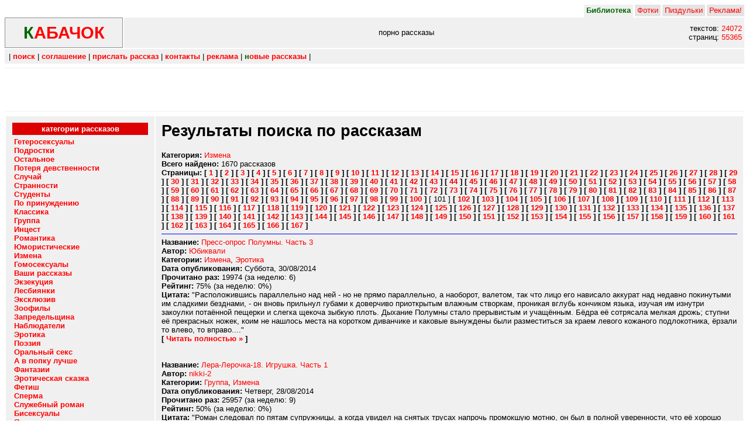

--- FILE ---
content_type: text/html; charset=WINDOWS-1251
request_url: https://kabachok.xyz/rubrik/izmena/?pg=101
body_size: 12002
content:
<html><head><title>kabachok :: порно эротические рассказы :: кабачок</title>
<link rel="stylesheet" href="/i/mm.css">
<meta name="description" content="эротические рассказы и порно пособия">
<meta name="keywords" content="эротика текст рассказ морковка эротические рассказы зоофилы порно морковка пособие руководство библиотека развлечение бисексуалы попку гетеросексуалы голубые группа зоофилы измена инцест классика лесбиянки миньет стульчик кабачок">
<link rel="shortcut icon" href="/favicon.ico" /> 
<link rel="apple-touch-icon-precomposed" href="/i/zucchini-152-177513.png">
<meta name="msapplication-TileColor" content="#ffffff" />
<meta name="msapplication-TileImage" content="/i/zucchini-144-177513.png">
<link rel="apple-touch-icon-precomposed" sizes="152x152" href="/i/zucchini-152-177513.png">
<link rel="apple-touch-icon-precomposed" sizes="144x144" href="/i/zucchini-144-177513.png">
<link rel="apple-touch-icon-precomposed" sizes="120x120" href="/i/zucchini-120-177513.png">
<link rel="apple-touch-icon-precomposed" sizes="114x114" href="/i/zucchini-114-177513.png">
<link rel="apple-touch-icon-precomposed" sizes="72x72" href="/i/zucchini-72-177513.png">
<link rel="apple-touch-icon-precomposed" href="/i/zucchini-57-177513.png">
<link rel="icon" href="/i/zucchini-32-177513.png" sizes="32x32">
</head>
<body bgcolor="#FFFFFF" text="#000000">
<div itemscope itemtype="https://schema.org/WebSite">
  <meta itemprop="url" content="https://kabachok.xyz/"/>
  <meta itemprop="name" content="Кабачок"/>
</div>
<!-- Head begin -->
<TABLE width=100% border=0 cellspacing=0 cellpadding=0>
<TR><TD>

<TABLE width=100% border=0 cellspacing=0 cellpadding=0>
<TR><TD valign=bottom>&nbsp;&nbsp;</TD><TD align=right>

<TABLE border=0 cellspacing=0 cellpadding=0>
<TR height=20>
<TD bgcolor=#f0f0f0>&nbsp;<b><font color=#006600>Библиотека</font></b>&nbsp;</TD>
<TD bgcolor=#FFFFFF width=3></TD>
<TD bgcolor=#e4e4e4>&nbsp;<a target="_blank" href="http://pornohuy.lol/">Фотки</a>&nbsp;</TD>
<TD bgcolor=#FFFFFF width=3></TD>
<TD bgcolor=#e4e4e4>&nbsp;<a href="http://pizdulka.lol/">Пиздульки</a>&nbsp;</TD>
<TD bgcolor=#FFFFFF width=3></TD>
<TD bgcolor=#e4e4e4>&nbsp;<a target="_blank" href="https://stulchik.lat/main.shtml?adve">Реклама!</a>&nbsp;</TD>
<!--TD bgcolor=#FFFFFF width=3></TD>
<TD bgcolor=#e4e4e4>&nbsp;<a href="http://sex-forum.ru/">Общение</a>&nbsp;</TD-->
</TR>
<TR height=2>
<TD bgcolor=#f0f0f0></TD>
<TD bgcolor=#FFFFFF width=3></TD>
<TD bgcolor=#FFFFFF></TD>
<TD bgcolor=#FFFFFF width=3></TD>
<TD bgcolor=#FFFFFF></TD>
<TD bgcolor=#FFFFFF width=3></TD>
<TD bgcolor=#FFFFFF></TD>
</TR>
</TABLE>

</TD></TR></TABLE>


</TD></TR><TR><TD>


<TABLE width=100% border=0 cellspacing=0 cellpadding=0><TR><TD width=204 valign=bottom>

<TABLE width=204 border=0 cellspacing=0 cellpadding=0><TR><TD width=202>
<TABLE width=200 bgcolor=#909090 border=0 cellspacing=0 cellpadding=1>
<TR><TD><TABLE width=200 bgcolor=#f0f0f0 border=0 cellspacing=0 cellpadding=0>
<TR><TD height=50 valign=middle class=shadow>
<center><A href="/">
<b><font class=tit color=#006600>К</font><font class=tit color=#FF0000>АБАЧОК</font></b></A></center>
</TD></TR></TABLE></TD></TR></TABLE>
</TD><TD height=2 bgcolor=#FFFFFF><img src="/i/dot.gif" width=2 height=1 border=0 alt=""></TD></TR></TABLE>

</TD>
<TD bgcolor=#f0f0f0 align=center valign=center width=100%>
порно рассказы
</TD>
<TD bgcolor=#f0f0f0 align=right valign=center>
текстов:&nbsp;<a href='/search/?time=7'>24072</a>&nbsp;<br>страниц:&nbsp;<a href='/search/?time=7'>55365</a>&nbsp;</TD>

</TR></TABLE>


</TD></TR>
<TR><TD height=2></TD></TR>
<TR><TD height=25 valign=middle bgcolor=#f0f0f0>

<table border=0 width=100%><tr><td>
&nbsp;| <b><a href="/search/">поиск</a></b> |
<b><a href="/terms.html">соглашение</a></b> |
<b><a href="/send.html">прислать рассказ</a></b> |
<b><a href="/contact.html">контакты</a></b> |
<b><a target="_blank" href="https://stulchik.lat/main.shtml?adve">реклама</a></b> |
<b><a href="/search/?time=7"><font color="#006600">н</font>овые рассказы</a></b> |
</td></tr></table>

</TD></TR>


<TR><TD><hr size=1 noshade color=#F0F0F0></TD></TR>
<TR><TD><div id='mte1'><br><br><br><br></div></TD></TR>
<TR><TD><hr size=1 noshade color=#F0F0F0></TD></TR></TABLE>

<table width=100% border=0 cellspacing=2 cellpadding=10>
<tr valign=top><td bgcolor=#f0f0f0 width=20%>

<table align=center border=0 width=100% cellpadding=3 cellspacing=1>
<tr bgcolor=#DD0000><td align=center><b><font color=#ffffff>категории рассказов</font></b></td></tr>
<tr><td>
<a href="/rubrik/heteros/"><b>Гетеросексуалы</b></a><br><a href="/rubrik/teensssss/"><b>Подростки</b></a><br><a href="/rubrik/other/"><b>Остальное</b></a><br><a href="/rubrik/virginssss/"><b>Потеря девственности</b></a><br><a href="/rubrik/sluchay/"><b>Случай</b></a><br><a href="/rubrik/strange/"><b>Странности</b></a><br><a href="/rubrik/students/"><b>Студенты</b></a><br><a href="/rubrik/rapes/"><b>По принуждению</b></a><br><a href="/rubrik/classic/"><b>Классика</b></a><br><a href="/rubrik/group/"><b>Группа</b></a><br><a href="/rubrik/incestss/"><b>Инцест</b></a><br><a href="/rubrik/romance/"><b>Романтика</b></a><br><a href="/rubrik/humor/"><b>Юмористические</b></a><br><a href="/rubrik/izmena/"><b>Измена</b></a><br><a href="/rubrik/gayss/"><b>Гомосексуалы</b></a><br><a href="/rubrik/yourss/"><b>Ваши рассказы</b></a><br><a href="/rubrik/execution/"><b>Экзекуция</b></a><br><a href="/rubrik/lesbi/"><b>Лесбиянки</b></a><br><a href="/rubrik/exclusive/"><b>Эксклюзив</b></a><br><a href="/rubrik/zoo/"><b>Зоофилы</b></a><br><a href="/rubrik/zapredel/"><b>Запредельщина</b></a><br><a href="/rubrik/look/"><b>Наблюдатели</b></a><br><a href="/rubrik/erotic/"><b>Эротика</b></a><br><a href="/rubrik/poem/"><b>Поэзия</b></a><br><a href="/rubrik/minets/"><b>Оральный секс</b></a><br><a href="/rubrik/anal/"><b>А в попку лучше</b></a><br><a href="/rubrik/fantasy/"><b>Фантазии</b></a><br><a href="/rubrik/tail/"><b>Эротическая сказка</b></a><br><a href="/rubrik/fetish/"><b>Фетиш</b></a><br><a href="/rubrik/blowjob/"><b>Сперма</b></a><br><a href="/rubrik/work/"><b>Служебный роман</b></a><br><a href="/rubrik/bisex/"><b>Бисексуалы</b></a><br><a href="/rubrik/pipi/"><b>Я хочу пи-пи</b></a><br><a href="/rubrik/pushistiki/"><b>Пушистики</b></a><br><a href="/rubrik/swing/"><b>Свингеры</b></a><br><a href="/rubrik/transexual/"><b>Жено-мужчины</b></a><br><a href="/rubrik/klizma/"><b>Клизма</b></a><br><a href="/rubrik/shlushka/"><b>Жена-шлюшка</b></a><br></td></tr></table>


<hr size=1 noshade color=#c0c0c0>

<table width=234 align='center' border=0 cellspacing=0 cellpadding=0><tr><td bgColor='#343399' colspan=5><img src='/images/0.gif' border=0 height=1 width=234></td></tr>
<tr><td colspan=5><img src='/images/0.gif' border=0 height=1 width=234></td></tr><tr><td bgcolor='#0066cb' colspan=5 class='menuwhite' height=18 align='center'>Рассказ часа</td></tr>
<tr><td bgColor='#343399' width=1><img src='/images/0.gif' border=0 height=1 width=1></td><td width=4><img src='/images/0.gif' border=0 height=1 width=4></td><td width=224 class='ushko'>В субботу он встретился со своими друзьми в нормальной мужской одежде. Они обменялись новостями со своих школ. Ему пришлось признаться что он ходит в школу в старой юбке своей сестры, а не в шортах, о бритье ног он благоразумно промолчал. Теперь в академии Ashford, мальчики оказались в меньшинстве, кроме пятого курса которые освобождены от новых правил. С другой стороны, Центральная школа очень переполнена, преподаватели не в состоянии следить за дисциплиной, во многих классах не хватает даже стульев а столовая и туалеты превращаются в помойку. С одной стороны Питер успокоился немного, но и посещение Ashford тожене идеал.</td><td width=4><img src='/images/0.gif' border=0 height=1 width=4></td><td bgColor='#343399' width=1><img src='/images/0.gif' border=0 height=1 width=1></td></tr>
<tr><td bgcolor='#0066cb' colspan=5 height=18 align='right'><a class='menuwhite' href='/ras/21246.html'>[ Читать &raquo; ]</a>&nbsp;&nbsp;</td></tr></table>
<br><table width=234 align='center' border=0 cellspacing=0 cellpadding=0><tr><td bgColor='#343399' colspan=5><img src='/images/0.gif' border=0 height=1 width=234></td></tr>
<tr><td colspan=5><img src='/images/0.gif' border=0 height=1 width=234></td></tr><tr><td bgcolor='#0066cb' colspan=5 class='menuwhite' height=18 align='center'>Выбор редакции</td></tr>
<tr><td bgColor='#343399' width=1><img src='/images/0.gif' border=0 height=1 width=1></td><td width=4><img src='/images/0.gif' border=0 height=1 width=4></td><td width=224 class='ushko'>Он стал медленно через сорочку гладить меня по попке, затем снял ее с меня и попросил встать на колени. Затем он снял свои трусы - и прямо передо мной оказался его восхитительный член. Он был небольшой, тонкий с розовой головкой и подрагивал. Я прильнул к нему губами, стал старательно как тот парень в фильме посасывать и облизывать его. Володя тихо стонал. Затем он как-то дернулся и мне в рот ударила струйка теплой терпкой жидкости, я высосал все до конца. После этого Владик (я стал называть его так) поднял меня и сказал, что ему очень понравилось,и что из меня получится обалденная любовница, но для этого он должен поиметь меня в попку как парня в фильме.</td><td width=4><img src='/images/0.gif' border=0 height=1 width=4></td><td bgColor='#343399' width=1><img src='/images/0.gif' border=0 height=1 width=1></td></tr>
<tr><td bgcolor='#0066cb' colspan=5 height=18 align='right'><a class='menuwhite' href='/ras/2148.html'>[ Читать &raquo; ]</a>&nbsp;&nbsp;</td></tr></table>
<br><table width=234 align='center' border=0 cellspacing=0 cellpadding=0><tr><td bgColor='#343399' colspan=5><img src='/images/0.gif' border=0 height=1 width=234></td></tr>
<tr><td colspan=5><img src='/images/0.gif' border=0 height=1 width=234></td></tr><tr><td bgcolor='#0066cb' colspan=5 class='menuwhite' height=18 align='center'>Случайный рассказ</td></tr>
<tr><td bgColor='#343399' width=1><img src='/images/0.gif' border=0 height=1 width=1></td><td width=4><img src='/images/0.gif' border=0 height=1 width=4></td><td width=224 class='ushko'>Я мигом вспомнил все выкрутасы, пока целовал и лизал его пупок, но вот уже он пред самым носом, я немного упёрся и рассматриваю его вблизи, немного дую на него, а сам решаю пробовать или нет. Ведь обычно, мы всё делали по простому, брали в рот, смыкали губы, и просто двигали головой, без участия языка и всяких приёмчиков. А когда подходило, то предупреждали и то, что вытекало, в рот не брали. Но Санька мне преподал урок, после которого, я понял, что не всё ещё использовано для достижения высшего ощущения, и я решился. Я старался делать всё так, как это сам ощущал вчера, конечно волновался и не знал что на это скажет Олег. Он лежал и только постанывал. Потом, как обычно, он стал дёргаться, напрягаться, расслабляться, видно уже подходит к нему эта точка. Он мне прошептал:</td><td width=4><img src='/images/0.gif' border=0 height=1 width=4></td><td bgColor='#343399' width=1><img src='/images/0.gif' border=0 height=1 width=1></td></tr>
<tr><td bgcolor='#0066cb' colspan=5 height=18 align='right'><a class='menuwhite' href='/ras/17209.html'>[ Читать &raquo; ]</a>&nbsp;&nbsp;</td></tr></table>
<br><table width=234 align='center' border=0 cellspacing=0 cellpadding=0><tr><td bgColor='#343399' colspan=5><img src='/images/0.gif' border=0 height=1 width=234></td></tr>
<tr><td colspan=5><img src='/images/0.gif' border=0 height=1 width=234></td></tr><tr><td bgcolor='#0066cb' colspan=5 class='menuwhite' height=18 align='center'>Случайный рассказ</td></tr>
<tr><td bgColor='#343399' width=1><img src='/images/0.gif' border=0 height=1 width=1></td><td width=4><img src='/images/0.gif' border=0 height=1 width=4></td><td width=224 class='ushko'>Солдат смочил слюной свой член и направил в девственный анус моей любимой. Первый толчок - жена орет - головка его хуя исчезает в колечке ее попки, второй - душераздирающий крик, визги - и вот уже ствол вошел наполовину, третий - жена продолжает орать - хер солдата заходит ей в жопу полностью. Он дал ей несколько секунд перевести дух и начал медленно двигаться. Аида визжала и царапала ногтями поверхность стола, но это лишь раззадоривало ебущего ее мужика. Подошел второй солдат и приглушил ее стоны своим "огурцом", запихнув его жене глубоко в рот. Так они стали трахать ее с двух концов.</td><td width=4><img src='/images/0.gif' border=0 height=1 width=4></td><td bgColor='#343399' width=1><img src='/images/0.gif' border=0 height=1 width=1></td></tr>
<tr><td bgcolor='#0066cb' colspan=5 height=18 align='right'><a class='menuwhite' href='/ras/7993.html'>[ Читать &raquo; ]</a>&nbsp;&nbsp;</td></tr></table>
<br>
</td><td bgcolor=#f0f0f0 width=80%>

<h1>Результаты поиска по рассказам</h1><b>Категория: </b><a class='header' href='/rubrik/izmena/'>Измена</a><br><b>Всего найдено: </b> 1670 рассказов<br><b>Страницы: </b> <b>[ <a class='bheader' href='/rubrik/izmena/?pg=1'>1</a> ] </b><b>[ <a class='bheader' href='/rubrik/izmena/?pg=2'>2</a> ] </b><b>[ <a class='bheader' href='/rubrik/izmena/?pg=3'>3</a> ] </b><b>[ <a class='bheader' href='/rubrik/izmena/?pg=4'>4</a> ] </b><b>[ <a class='bheader' href='/rubrik/izmena/?pg=5'>5</a> ] </b><b>[ <a class='bheader' href='/rubrik/izmena/?pg=6'>6</a> ] </b><b>[ <a class='bheader' href='/rubrik/izmena/?pg=7'>7</a> ] </b><b>[ <a class='bheader' href='/rubrik/izmena/?pg=8'>8</a> ] </b><b>[ <a class='bheader' href='/rubrik/izmena/?pg=9'>9</a> ] </b><b>[ <a class='bheader' href='/rubrik/izmena/?pg=10'>10</a> ] </b><b>[ <a class='bheader' href='/rubrik/izmena/?pg=11'>11</a> ] </b><b>[ <a class='bheader' href='/rubrik/izmena/?pg=12'>12</a> ] </b><b>[ <a class='bheader' href='/rubrik/izmena/?pg=13'>13</a> ] </b><b>[ <a class='bheader' href='/rubrik/izmena/?pg=14'>14</a> ] </b><b>[ <a class='bheader' href='/rubrik/izmena/?pg=15'>15</a> ] </b><b>[ <a class='bheader' href='/rubrik/izmena/?pg=16'>16</a> ] </b><b>[ <a class='bheader' href='/rubrik/izmena/?pg=17'>17</a> ] </b><b>[ <a class='bheader' href='/rubrik/izmena/?pg=18'>18</a> ] </b><b>[ <a class='bheader' href='/rubrik/izmena/?pg=19'>19</a> ] </b><b>[ <a class='bheader' href='/rubrik/izmena/?pg=20'>20</a> ] </b><b>[ <a class='bheader' href='/rubrik/izmena/?pg=21'>21</a> ] </b><b>[ <a class='bheader' href='/rubrik/izmena/?pg=22'>22</a> ] </b><b>[ <a class='bheader' href='/rubrik/izmena/?pg=23'>23</a> ] </b><b>[ <a class='bheader' href='/rubrik/izmena/?pg=24'>24</a> ] </b><b>[ <a class='bheader' href='/rubrik/izmena/?pg=25'>25</a> ] </b><b>[ <a class='bheader' href='/rubrik/izmena/?pg=26'>26</a> ] </b><b>[ <a class='bheader' href='/rubrik/izmena/?pg=27'>27</a> ] </b><b>[ <a class='bheader' href='/rubrik/izmena/?pg=28'>28</a> ] </b><b>[ <a class='bheader' href='/rubrik/izmena/?pg=29'>29</a> ] </b><b>[ <a class='bheader' href='/rubrik/izmena/?pg=30'>30</a> ] </b><b>[ <a class='bheader' href='/rubrik/izmena/?pg=31'>31</a> ] </b><b>[ <a class='bheader' href='/rubrik/izmena/?pg=32'>32</a> ] </b><b>[ <a class='bheader' href='/rubrik/izmena/?pg=33'>33</a> ] </b><b>[ <a class='bheader' href='/rubrik/izmena/?pg=34'>34</a> ] </b><b>[ <a class='bheader' href='/rubrik/izmena/?pg=35'>35</a> ] </b><b>[ <a class='bheader' href='/rubrik/izmena/?pg=36'>36</a> ] </b><b>[ <a class='bheader' href='/rubrik/izmena/?pg=37'>37</a> ] </b><b>[ <a class='bheader' href='/rubrik/izmena/?pg=38'>38</a> ] </b><b>[ <a class='bheader' href='/rubrik/izmena/?pg=39'>39</a> ] </b><b>[ <a class='bheader' href='/rubrik/izmena/?pg=40'>40</a> ] </b><b>[ <a class='bheader' href='/rubrik/izmena/?pg=41'>41</a> ] </b><b>[ <a class='bheader' href='/rubrik/izmena/?pg=42'>42</a> ] </b><b>[ <a class='bheader' href='/rubrik/izmena/?pg=43'>43</a> ] </b><b>[ <a class='bheader' href='/rubrik/izmena/?pg=44'>44</a> ] </b><b>[ <a class='bheader' href='/rubrik/izmena/?pg=45'>45</a> ] </b><b>[ <a class='bheader' href='/rubrik/izmena/?pg=46'>46</a> ] </b><b>[ <a class='bheader' href='/rubrik/izmena/?pg=47'>47</a> ] </b><b>[ <a class='bheader' href='/rubrik/izmena/?pg=48'>48</a> ] </b><b>[ <a class='bheader' href='/rubrik/izmena/?pg=49'>49</a> ] </b><b>[ <a class='bheader' href='/rubrik/izmena/?pg=50'>50</a> ] </b><b>[ <a class='bheader' href='/rubrik/izmena/?pg=51'>51</a> ] </b><b>[ <a class='bheader' href='/rubrik/izmena/?pg=52'>52</a> ] </b><b>[ <a class='bheader' href='/rubrik/izmena/?pg=53'>53</a> ] </b><b>[ <a class='bheader' href='/rubrik/izmena/?pg=54'>54</a> ] </b><b>[ <a class='bheader' href='/rubrik/izmena/?pg=55'>55</a> ] </b><b>[ <a class='bheader' href='/rubrik/izmena/?pg=56'>56</a> ] </b><b>[ <a class='bheader' href='/rubrik/izmena/?pg=57'>57</a> ] </b><b>[ <a class='bheader' href='/rubrik/izmena/?pg=58'>58</a> ] </b><b>[ <a class='bheader' href='/rubrik/izmena/?pg=59'>59</a> ] </b><b>[ <a class='bheader' href='/rubrik/izmena/?pg=60'>60</a> ] </b><b>[ <a class='bheader' href='/rubrik/izmena/?pg=61'>61</a> ] </b><b>[ <a class='bheader' href='/rubrik/izmena/?pg=62'>62</a> ] </b><b>[ <a class='bheader' href='/rubrik/izmena/?pg=63'>63</a> ] </b><b>[ <a class='bheader' href='/rubrik/izmena/?pg=64'>64</a> ] </b><b>[ <a class='bheader' href='/rubrik/izmena/?pg=65'>65</a> ] </b><b>[ <a class='bheader' href='/rubrik/izmena/?pg=66'>66</a> ] </b><b>[ <a class='bheader' href='/rubrik/izmena/?pg=67'>67</a> ] </b><b>[ <a class='bheader' href='/rubrik/izmena/?pg=68'>68</a> ] </b><b>[ <a class='bheader' href='/rubrik/izmena/?pg=69'>69</a> ] </b><b>[ <a class='bheader' href='/rubrik/izmena/?pg=70'>70</a> ] </b><b>[ <a class='bheader' href='/rubrik/izmena/?pg=71'>71</a> ] </b><b>[ <a class='bheader' href='/rubrik/izmena/?pg=72'>72</a> ] </b><b>[ <a class='bheader' href='/rubrik/izmena/?pg=73'>73</a> ] </b><b>[ <a class='bheader' href='/rubrik/izmena/?pg=74'>74</a> ] </b><b>[ <a class='bheader' href='/rubrik/izmena/?pg=75'>75</a> ] </b><b>[ <a class='bheader' href='/rubrik/izmena/?pg=76'>76</a> ] </b><b>[ <a class='bheader' href='/rubrik/izmena/?pg=77'>77</a> ] </b><b>[ <a class='bheader' href='/rubrik/izmena/?pg=78'>78</a> ] </b><b>[ <a class='bheader' href='/rubrik/izmena/?pg=79'>79</a> ] </b><b>[ <a class='bheader' href='/rubrik/izmena/?pg=80'>80</a> ] </b><b>[ <a class='bheader' href='/rubrik/izmena/?pg=81'>81</a> ] </b><b>[ <a class='bheader' href='/rubrik/izmena/?pg=82'>82</a> ] </b><b>[ <a class='bheader' href='/rubrik/izmena/?pg=83'>83</a> ] </b><b>[ <a class='bheader' href='/rubrik/izmena/?pg=84'>84</a> ] </b><b>[ <a class='bheader' href='/rubrik/izmena/?pg=85'>85</a> ] </b><b>[ <a class='bheader' href='/rubrik/izmena/?pg=86'>86</a> ] </b><b>[ <a class='bheader' href='/rubrik/izmena/?pg=87'>87</a> ] </b><b>[ <a class='bheader' href='/rubrik/izmena/?pg=88'>88</a> ] </b><b>[ <a class='bheader' href='/rubrik/izmena/?pg=89'>89</a> ] </b><b>[ <a class='bheader' href='/rubrik/izmena/?pg=90'>90</a> ] </b><b>[ <a class='bheader' href='/rubrik/izmena/?pg=91'>91</a> ] </b><b>[ <a class='bheader' href='/rubrik/izmena/?pg=92'>92</a> ] </b><b>[ <a class='bheader' href='/rubrik/izmena/?pg=93'>93</a> ] </b><b>[ <a class='bheader' href='/rubrik/izmena/?pg=94'>94</a> ] </b><b>[ <a class='bheader' href='/rubrik/izmena/?pg=95'>95</a> ] </b><b>[ <a class='bheader' href='/rubrik/izmena/?pg=96'>96</a> ] </b><b>[ <a class='bheader' href='/rubrik/izmena/?pg=97'>97</a> ] </b><b>[ <a class='bheader' href='/rubrik/izmena/?pg=98'>98</a> ] </b><b>[ <a class='bheader' href='/rubrik/izmena/?pg=99'>99</a> ] </b><b>[ <a class='bheader' href='/rubrik/izmena/?pg=100'>100</a> ] </b>[ 101 ] <b>[ <a class='bheader' href='/rubrik/izmena/?pg=102'>102</a> ] </b><b>[ <a class='bheader' href='/rubrik/izmena/?pg=103'>103</a> ] </b><b>[ <a class='bheader' href='/rubrik/izmena/?pg=104'>104</a> ] </b><b>[ <a class='bheader' href='/rubrik/izmena/?pg=105'>105</a> ] </b><b>[ <a class='bheader' href='/rubrik/izmena/?pg=106'>106</a> ] </b><b>[ <a class='bheader' href='/rubrik/izmena/?pg=107'>107</a> ] </b><b>[ <a class='bheader' href='/rubrik/izmena/?pg=108'>108</a> ] </b><b>[ <a class='bheader' href='/rubrik/izmena/?pg=109'>109</a> ] </b><b>[ <a class='bheader' href='/rubrik/izmena/?pg=110'>110</a> ] </b><b>[ <a class='bheader' href='/rubrik/izmena/?pg=111'>111</a> ] </b><b>[ <a class='bheader' href='/rubrik/izmena/?pg=112'>112</a> ] </b><b>[ <a class='bheader' href='/rubrik/izmena/?pg=113'>113</a> ] </b><b>[ <a class='bheader' href='/rubrik/izmena/?pg=114'>114</a> ] </b><b>[ <a class='bheader' href='/rubrik/izmena/?pg=115'>115</a> ] </b><b>[ <a class='bheader' href='/rubrik/izmena/?pg=116'>116</a> ] </b><b>[ <a class='bheader' href='/rubrik/izmena/?pg=117'>117</a> ] </b><b>[ <a class='bheader' href='/rubrik/izmena/?pg=118'>118</a> ] </b><b>[ <a class='bheader' href='/rubrik/izmena/?pg=119'>119</a> ] </b><b>[ <a class='bheader' href='/rubrik/izmena/?pg=120'>120</a> ] </b><b>[ <a class='bheader' href='/rubrik/izmena/?pg=121'>121</a> ] </b><b>[ <a class='bheader' href='/rubrik/izmena/?pg=122'>122</a> ] </b><b>[ <a class='bheader' href='/rubrik/izmena/?pg=123'>123</a> ] </b><b>[ <a class='bheader' href='/rubrik/izmena/?pg=124'>124</a> ] </b><b>[ <a class='bheader' href='/rubrik/izmena/?pg=125'>125</a> ] </b><b>[ <a class='bheader' href='/rubrik/izmena/?pg=126'>126</a> ] </b><b>[ <a class='bheader' href='/rubrik/izmena/?pg=127'>127</a> ] </b><b>[ <a class='bheader' href='/rubrik/izmena/?pg=128'>128</a> ] </b><b>[ <a class='bheader' href='/rubrik/izmena/?pg=129'>129</a> ] </b><b>[ <a class='bheader' href='/rubrik/izmena/?pg=130'>130</a> ] </b><b>[ <a class='bheader' href='/rubrik/izmena/?pg=131'>131</a> ] </b><b>[ <a class='bheader' href='/rubrik/izmena/?pg=132'>132</a> ] </b><b>[ <a class='bheader' href='/rubrik/izmena/?pg=133'>133</a> ] </b><b>[ <a class='bheader' href='/rubrik/izmena/?pg=134'>134</a> ] </b><b>[ <a class='bheader' href='/rubrik/izmena/?pg=135'>135</a> ] </b><b>[ <a class='bheader' href='/rubrik/izmena/?pg=136'>136</a> ] </b><b>[ <a class='bheader' href='/rubrik/izmena/?pg=137'>137</a> ] </b><b>[ <a class='bheader' href='/rubrik/izmena/?pg=138'>138</a> ] </b><b>[ <a class='bheader' href='/rubrik/izmena/?pg=139'>139</a> ] </b><b>[ <a class='bheader' href='/rubrik/izmena/?pg=140'>140</a> ] </b><b>[ <a class='bheader' href='/rubrik/izmena/?pg=141'>141</a> ] </b><b>[ <a class='bheader' href='/rubrik/izmena/?pg=142'>142</a> ] </b><b>[ <a class='bheader' href='/rubrik/izmena/?pg=143'>143</a> ] </b><b>[ <a class='bheader' href='/rubrik/izmena/?pg=144'>144</a> ] </b><b>[ <a class='bheader' href='/rubrik/izmena/?pg=145'>145</a> ] </b><b>[ <a class='bheader' href='/rubrik/izmena/?pg=146'>146</a> ] </b><b>[ <a class='bheader' href='/rubrik/izmena/?pg=147'>147</a> ] </b><b>[ <a class='bheader' href='/rubrik/izmena/?pg=148'>148</a> ] </b><b>[ <a class='bheader' href='/rubrik/izmena/?pg=149'>149</a> ] </b><b>[ <a class='bheader' href='/rubrik/izmena/?pg=150'>150</a> ] </b><b>[ <a class='bheader' href='/rubrik/izmena/?pg=151'>151</a> ] </b><b>[ <a class='bheader' href='/rubrik/izmena/?pg=152'>152</a> ] </b><b>[ <a class='bheader' href='/rubrik/izmena/?pg=153'>153</a> ] </b><b>[ <a class='bheader' href='/rubrik/izmena/?pg=154'>154</a> ] </b><b>[ <a class='bheader' href='/rubrik/izmena/?pg=155'>155</a> ] </b><b>[ <a class='bheader' href='/rubrik/izmena/?pg=156'>156</a> ] </b><b>[ <a class='bheader' href='/rubrik/izmena/?pg=157'>157</a> ] </b><b>[ <a class='bheader' href='/rubrik/izmena/?pg=158'>158</a> ] </b><b>[ <a class='bheader' href='/rubrik/izmena/?pg=159'>159</a> ] </b><b>[ <a class='bheader' href='/rubrik/izmena/?pg=160'>160</a> ] </b><b>[ <a class='bheader' href='/rubrik/izmena/?pg=161'>161</a> ] </b><b>[ <a class='bheader' href='/rubrik/izmena/?pg=162'>162</a> ] </b><b>[ <a class='bheader' href='/rubrik/izmena/?pg=163'>163</a> ] </b><b>[ <a class='bheader' href='/rubrik/izmena/?pg=164'>164</a> ] </b><b>[ <a class='bheader' href='/rubrik/izmena/?pg=165'>165</a> ] </b><b>[ <a class='bheader' href='/rubrik/izmena/?pg=166'>166</a> ] </b><b>[ <a class='bheader' href='/rubrik/izmena/?pg=167'>167</a> ] </b><br><hr color='#0000ff' size=1 noshade><b>Название:</b> <a class='header' href='/ras/15525.html'>Пресс-опрос Полумны. Часть 3</a><br>
<b>Автор:</b> <a class='header' href='/search/?author=Юбиквали'>Юбиквали</a><br>
<b>Категории:</b> <a class='header' href='/rubrik/izmena/'>Измена</a>, <a class='header' href='/rubrik/erotic/'>Эротика</a><br>
<b>Dата опубликования:</b> Суббота, 30/08/2014<br>
<b>Прочитано раз:</b> 19974 (за неделю: 6)<br>
<b>Рейтинг:</b> 75% (за неделю:  0%)<br>
<b>Цитата:</b> "Расположившись параллельно над ней - но не прямо параллельно, а наоборот, валетом, так что лицо его нависало аккурат над недавно покинутыми им сладкими безднами, - он вновь прильнул губами к доверчиво приоткрытым влажным створкам, проникая вглубь кончиком языка, изучая им изнутри закоулки потаённой пещерки и слегка щекоча зыбкую плоть. Дыхание Полумны стало прерывистым и учащённым. Бёдра её сотрясала мелкая дрожь; ступни её прекрасных ножек, коим не нашлось места на коротком диванчике и каковые вынуждены были разместиться за краем левого кожаного подлокотника, ёрзали то влево, то вправо...."<br><b>[ <a class='blue' href='/ras/izmena/15525.html'>Читать полностью &raquo;</a> ]</b><br><br><br>
<b>Название:</b> <a class='header' href='/ras/15521.html'>Лера-Лерочка-18. Игрушка. Часть 1</a><br>
<b>Автор:</b> <a class='header' href='/search/?author=nikki-2'>nikki-2</a><br>
<b>Категории:</b> <a class='header' href='/rubrik/group/'>Группа</a>, <a class='header' href='/rubrik/izmena/'>Измена</a><br>
<b>Dата опубликования:</b> Четверг, 28/08/2014<br>
<b>Прочитано раз:</b> 25957 (за неделю: 9)<br>
<b>Рейтинг:</b> 50% (за неделю:  0%)<br>
<b>Цитата:</b> "Роман следовал по пятам супружницы, а когда увидел на снятых трусах напрочь промокшую мотню, он был в полной уверенности, что её хорошо поимели. Он подхватил голое тело, и понёс на брачное ложе для выяснения обстоятельств. Бросив супругу попой на взбитую подушку, её ноги расширились, показывая припухшие валики выбритой вагины. Разведя бедра практически в шпагат, Роман увидел, что розовые и нежные складки срамных губ разрумянились и набухли, а приоткрытый вход во влагалище, обильно истекал прозрачной слизью. Несколько раз, проведя ладошкой по раскрытому бутону, он неожиданно ввёл два пальца по самые щиколотки. Затем вытащил и поднёс к носу. Нежный запах от влажных салфеток, смешивался с запахом мочи и женской плоти. Он не чувствовал приторного духана мужской спермы...."<br><b>[ <a class='blue' href='/ras/izmena/15521.html'>Читать полностью &raquo;</a> ]</b><br><br><br>
<b>Название:</b> <a class='header' href='/ras/15507.html'>Лера-Лерочка-27. Поездка в Финляндию. Часть 10</a><br>
<b>Автор:</b> <a class='header' href='/search/?author=nikki-2'>nikki-2</a><br>
<b>Категории:</b> <a class='header' href='/rubrik/group/'>Группа</a>, <a class='header' href='/rubrik/izmena/'>Измена</a><br>
<b>Dата опубликования:</b> Среда, 20/08/2014<br>
<b>Прочитано раз:</b> 26534 (за неделю: 6)<br>
<b>Рейтинг:</b> 76% (за неделю:  0%)<br>
<b>Цитата:</b> "Её пися поднялась, и глубже начала принимать разбушевавшегося жеребчика. Вот только теперь она стала ощущать те сладкие прикосновения к её внутреннему органу. При каждом касании головки о шейку, Лера вздрагивала, издавая душераздирающий крик, продолжая выкрикивать имя любимого мужа. А в знак благодарности Роман долбил и долбил её сладкую киску, не собираясь разряжаться. Она кричала, дрожала, прикусывала губы, все ее тело, каждый орган бились в сладострастной конвульсии. А Роман по-прежнемуне прекращал удовлетворять её, то самое место, которое приносило ей сейчас бесконечное удовольствие. Сок просто ручьями тек по раскрасневшемуся анусу, стекая в приличную лужицу...."<br><b>[ <a class='blue' href='/ras/izmena/15507.html'>Читать полностью &raquo;</a> ]</b><br><br><br>
<b>Название:</b> <a class='header' href='/ras/15501.html'>Лера-Лерочка-31. На свадьбе. Часть 12</a><br>
<b>Автор:</b> <a class='header' href='/search/?author=nikki-2'>nikki-2</a><br>
<b>Категории:</b> <a class='header' href='/rubrik/group/'>Группа</a>, <a class='header' href='/rubrik/izmena/'>Измена</a><br>
<b>Dата опубликования:</b> Воскресенье, 17/08/2014<br>
<b>Прочитано раз:</b> 30400 (за неделю: 6)<br>
<b>Рейтинг:</b> 75% (за неделю:  0%)<br>
<b>Цитата:</b> "Тут я ему начала делать массаж, что бы хоть как-то отвлечь. И вот отвлекла на свою голову. Его член так раздулся, почти стал как у тебя, он возбудился, и набросился на меня. В коридоре по- прежнему было тихо, и мне ничего ни оставалось, как отдаться ему, что бы ещё его как-то сдержать. Мы потрахались, и тут вошел дружка. Он спросил, где невеста, я подумала, что вы ещё не закончили, и пришлось и его развлекать. Потом они вдвоём стали меня сношать с двух сторон. О, это было что-то, я аж описалась. Когда они практически заканчивали, я услышала твои шаги по коридору, ты ещё пытался открыть дверь. Так вот они кончили, и я сразу же освободилась от их сплетения и отправилась в душ...."<br><b>[ <a class='blue' href='/ras/izmena/15501.html'>Читать полностью &raquo;</a> ]</b><br><br><br>
<b>Название:</b> <a class='header' href='/ras/15489.html'>Лера-Лерочка-31. На свадьбе. Часть 2</a><br>
<b>Автор:</b> <a class='header' href='/search/?author=nikki-2'>nikki-2</a><br>
<b>Категории:</b> <a class='header' href='/rubrik/group/'>Группа</a>, <a class='header' href='/rubrik/izmena/'>Измена</a><br>
<b>Dата опубликования:</b> Воскресенье, 10/08/2014<br>
<b>Прочитано раз:</b> 63697 (за неделю: 18)<br>
<b>Рейтинг:</b> 68% (за неделю:  0%)<br>
<b>Цитата:</b> "Роман стоял и наблюдал за этим феерически возбуждающим зрелищем. Реальная невеста, в фате и чулочках стояла на коленях, а его член вот уже практически полностью исчезал в её любострастном ротике. Несравненно чудесное ощущение прикосновения её губ и языка к чувствительной поверхности пениса, значительно оживили Романа, и он начал проталкивать своего героя вперёд, стремясь проникнуть как можно глубже, в самое горло невесты. В этот момент его член начал расстреливать энергию, накопившуюся за сегодняшний вечер. Мощный первый заряд, как и второй, случился где-то за областью гланд. Чтобы подруга не задохнулась, последующие разряды, происходили во рту...."<br><b>[ <a class='blue' href='/ras/izmena/15489.html'>Читать полностью &raquo;</a> ]</b><br><br><br>
<b>Название:</b> <a class='header' href='/ras/15484.html'>Лера-Лерочка-32. Свободный союз. Часть 2</a><br>
<b>Автор:</b> <a class='header' href='/search/?author=nikki-2'>nikki-2</a><br>
<b>Категории:</b> <a class='header' href='/rubrik/group/'>Группа</a>, <a class='header' href='/rubrik/izmena/'>Измена</a><br>
<b>Dата опубликования:</b> Четверг, 07/08/2014<br>
<b>Прочитано раз:</b> 25111 (за неделю: 5)<br>
<b>Рейтинг:</b> 70% (за неделю:  0%)<br>
<b>Цитата:</b> "Но всё же, как она прекрасна, какая обаятельная и привлекательная натура, фигурка просто супер. А ножки, какие длинные и стройные ножки. Да что ножки, вот попа-это да. И хотя на самом деле не очень большая, на её осиной талии она кажется просто огромной. Ох, а про груди вообще молчу, нет, лучше не вспоминать. Такие высокие и стоячие, на первый взгляд просто гранит, а когда ухватишь, ну такие мягкие и упругие, как воздушные шарики. Возьмёшь, и она расплылась по руке, отпустишь, и снова как закруглённый конус. Интересно и почему у неё такие розовые и не очень большие соски, как у девочек подростков. Даже у девушек они уже практически коричневые и большие, а у взрослых так вообще тёмно коричневые и громадные. Но это милое личико вообще ни с чем несравнимо, кажется оно собрано из самых красивых и лучших частей на всём свете. Да, но вот её глаза, её большие неповторимые глаза, таких красивых нет во всём мире. Как они меня манят к себе, как они манят!..."<br><b>[ <a class='blue' href='/ras/izmena/15484.html'>Читать полностью &raquo;</a> ]</b><br><br><br>
<b>Название:</b> <a class='header' href='/ras/15478.html'>Ночные Беседы. Часть 2</a><br>
<b>Автор:</b> <a class='header' href='/search/?author=Сочинитель'>Сочинитель</a><br>
<b>Категории:</b> <a class='header' href='/rubrik/izmena/'>Измена</a>, <a class='header' href='/rubrik/minets/'>Оральный секс</a><br>
<b>Dата опубликования:</b> Понедельник, 04/08/2014<br>
<b>Прочитано раз:</b> 54686 (за неделю: 18)<br>
<b>Рейтинг:</b> 63% (за неделю:  0%)<br>
<b>Цитата:</b> "Какая блядь! Грязная соска! - крутилось у меня в голове. Я знаю, что у Марины почти нет ограничений, когда дело доходит до секса со мной. Но я никогда не задумывался, что она могла вытворять какие-то вульгарности с другими мужчинами, пускай даже до знакомства со мной. Мне почему-то казалось, что именно я сделал ее такой отличной любовницей, что это именно я раскрыл и развил ее таланты в искусстве любви и секса. Неужели я так сильно ошибался, неужели я женился на повидавшей многое опытной бляде? Нет, такого быть не может. Она приличная баба, никогда не давала мне никаких поводов для размышлений. Все мои друзья от нее в восторге, да и родня тоже. Придумала она все по-моему...."<br><b>[ <a class='blue' href='/ras/izmena/15478.html'>Читать полностью &raquo;</a> ]</b><br><br><br>
<b>Название:</b> <a class='header' href='/ras/15474.html'>Лера-Лерочка-19. На пикнике. Часть 5</a><br>
<b>Автор:</b> <a class='header' href='/search/?author=nikki-2'>nikki-2</a><br>
<b>Категории:</b> <a class='header' href='/rubrik/izmena/'>Измена</a>, <a class='header' href='/rubrik/anal/'>А в попку лучше</a><br>
<b>Dата опубликования:</b> Пятница, 01/08/2014<br>
<b>Прочитано раз:</b> 28574 (за неделю: 8)<br>
<b>Рейтинг:</b> 46% (за неделю:  0%)<br>
<b>Цитата:</b> "Николай смотрел на блики глаз от пылающего огня, и вопреки самому себе начал влюбляться в эту женщину. Лера тоже разглядела в нём порядочного мужчину. Глядя в открытые глаза кавалера, она стала понимать, что он ей нравится всё больше и больше с каждой минутой. От каждых его слов Лера трепетала как юная девочка. А когда он её заворачивал в плед, касаясь плечей через шерстяную ткань, её затрясло как впервые на танцполе в обнимку с незнакомым мальчишкой...."<br><b>[ <a class='blue' href='/ras/izmena/15474.html'>Читать полностью &raquo;</a> ]</b><br><br><br>
<b>Название:</b> <a class='header' href='/ras/15467.html'>Лера-Лерочка-27. Поездка в Финляндию. Часть 4</a><br>
<b>Автор:</b> <a class='header' href='/search/?author=nikki-2'>nikki-2</a><br>
<b>Категории:</b> <a class='header' href='/rubrik/group/'>Группа</a>, <a class='header' href='/rubrik/izmena/'>Измена</a><br>
<b>Dата опубликования:</b> Понедельник, 28/07/2014<br>
<b>Прочитано раз:</b> 24752 (за неделю: 3)<br>
<b>Рейтинг:</b> 54% (за неделю:  0%)<br>
<b>Цитата:</b> "Опустившись ниже, он взглянул на её изумительную талию, которая плавно переходила к попе и бёдрам. Какие пропорции, какие длинные ровные ножки, удивлялся профессор. Он заново поднялся к грудям, и начал вновь опускаться ниже по плоскому животику. Её забавный пупочек глубоко провалился из-за небольшой жировой прослойки, которая плавно переходила во взбученный лобок. Как правильной формы треугольник с глубокой плавной прорезью внизу, он немного вздымался вперёд. Голенькая после депиляции, её куночка выглядел как у девочек дошкольного возраста, только в увеличенном размере Даже из глубокой впадин не торчали ни какие гребешки и клиторки. Лере она и самой понравилась с тех пор, как она её впервые побрила, ну а мужчины, случайно увидевшие эту прелесть, просто сходили по ней с ума...."<br><b>[ <a class='blue' href='/ras/izmena/15467.html'>Читать полностью &raquo;</a> ]</b><br><br><br>
<b>Название:</b> <a class='header' href='/ras/15466.html'>Лера-Лерочка-19. На пикнике. Часть 3</a><br>
<b>Автор:</b> <a class='header' href='/search/?author=nikki-2'>nikki-2</a><br>
<b>Категории:</b> <a class='header' href='/rubrik/izmena/'>Измена</a>, <a class='header' href='/rubrik/anal/'>А в попку лучше</a><br>
<b>Dата опубликования:</b> Понедельник, 28/07/2014<br>
<b>Прочитано раз:</b> 31130 (за неделю: 6)<br>
<b>Рейтинг:</b> 54% (за неделю:  0%)<br>
<b>Цитата:</b> "Пригибая свой член, Сергей почувствовал, как его истекающая головка скользнула по носику и уткнулась в рот бывшей подруге. Лера кое-как успела сжать присохшие губы, и отпряла назад ближе к сумке. Она взяла первую попавшуюся тряпку, которой оказались её сегодняшние трусишки, и начала тщательно вытирать носик и рот. Опомнившись, что у неё в руках, она одела их по назначению, натянула юбку и топик, и вышла из палатки, убедившись, что её ни кто не заметил. Привлекая к себе внимание, она как бы направлялась вовнутрь, широко распахнув двери...."<br><b>[ <a class='blue' href='/ras/izmena/15466.html'>Читать полностью &raquo;</a> ]</b><br><br><br>
<hr color='#0000ff' size=1 noshade><b>Страницы: </b> <b>[ <a class='bheader' href='/rubrik/izmena/?pg=1'>1</a> ] </b><b>[ <a class='bheader' href='/rubrik/izmena/?pg=2'>2</a> ] </b><b>[ <a class='bheader' href='/rubrik/izmena/?pg=3'>3</a> ] </b><b>[ <a class='bheader' href='/rubrik/izmena/?pg=4'>4</a> ] </b><b>[ <a class='bheader' href='/rubrik/izmena/?pg=5'>5</a> ] </b><b>[ <a class='bheader' href='/rubrik/izmena/?pg=6'>6</a> ] </b><b>[ <a class='bheader' href='/rubrik/izmena/?pg=7'>7</a> ] </b><b>[ <a class='bheader' href='/rubrik/izmena/?pg=8'>8</a> ] </b><b>[ <a class='bheader' href='/rubrik/izmena/?pg=9'>9</a> ] </b><b>[ <a class='bheader' href='/rubrik/izmena/?pg=10'>10</a> ] </b><b>[ <a class='bheader' href='/rubrik/izmena/?pg=11'>11</a> ] </b><b>[ <a class='bheader' href='/rubrik/izmena/?pg=12'>12</a> ] </b><b>[ <a class='bheader' href='/rubrik/izmena/?pg=13'>13</a> ] </b><b>[ <a class='bheader' href='/rubrik/izmena/?pg=14'>14</a> ] </b><b>[ <a class='bheader' href='/rubrik/izmena/?pg=15'>15</a> ] </b><b>[ <a class='bheader' href='/rubrik/izmena/?pg=16'>16</a> ] </b><b>[ <a class='bheader' href='/rubrik/izmena/?pg=17'>17</a> ] </b><b>[ <a class='bheader' href='/rubrik/izmena/?pg=18'>18</a> ] </b><b>[ <a class='bheader' href='/rubrik/izmena/?pg=19'>19</a> ] </b><b>[ <a class='bheader' href='/rubrik/izmena/?pg=20'>20</a> ] </b><b>[ <a class='bheader' href='/rubrik/izmena/?pg=21'>21</a> ] </b><b>[ <a class='bheader' href='/rubrik/izmena/?pg=22'>22</a> ] </b><b>[ <a class='bheader' href='/rubrik/izmena/?pg=23'>23</a> ] </b><b>[ <a class='bheader' href='/rubrik/izmena/?pg=24'>24</a> ] </b><b>[ <a class='bheader' href='/rubrik/izmena/?pg=25'>25</a> ] </b><b>[ <a class='bheader' href='/rubrik/izmena/?pg=26'>26</a> ] </b><b>[ <a class='bheader' href='/rubrik/izmena/?pg=27'>27</a> ] </b><b>[ <a class='bheader' href='/rubrik/izmena/?pg=28'>28</a> ] </b><b>[ <a class='bheader' href='/rubrik/izmena/?pg=29'>29</a> ] </b><b>[ <a class='bheader' href='/rubrik/izmena/?pg=30'>30</a> ] </b><b>[ <a class='bheader' href='/rubrik/izmena/?pg=31'>31</a> ] </b><b>[ <a class='bheader' href='/rubrik/izmena/?pg=32'>32</a> ] </b><b>[ <a class='bheader' href='/rubrik/izmena/?pg=33'>33</a> ] </b><b>[ <a class='bheader' href='/rubrik/izmena/?pg=34'>34</a> ] </b><b>[ <a class='bheader' href='/rubrik/izmena/?pg=35'>35</a> ] </b><b>[ <a class='bheader' href='/rubrik/izmena/?pg=36'>36</a> ] </b><b>[ <a class='bheader' href='/rubrik/izmena/?pg=37'>37</a> ] </b><b>[ <a class='bheader' href='/rubrik/izmena/?pg=38'>38</a> ] </b><b>[ <a class='bheader' href='/rubrik/izmena/?pg=39'>39</a> ] </b><b>[ <a class='bheader' href='/rubrik/izmena/?pg=40'>40</a> ] </b><b>[ <a class='bheader' href='/rubrik/izmena/?pg=41'>41</a> ] </b><b>[ <a class='bheader' href='/rubrik/izmena/?pg=42'>42</a> ] </b><b>[ <a class='bheader' href='/rubrik/izmena/?pg=43'>43</a> ] </b><b>[ <a class='bheader' href='/rubrik/izmena/?pg=44'>44</a> ] </b><b>[ <a class='bheader' href='/rubrik/izmena/?pg=45'>45</a> ] </b><b>[ <a class='bheader' href='/rubrik/izmena/?pg=46'>46</a> ] </b><b>[ <a class='bheader' href='/rubrik/izmena/?pg=47'>47</a> ] </b><b>[ <a class='bheader' href='/rubrik/izmena/?pg=48'>48</a> ] </b><b>[ <a class='bheader' href='/rubrik/izmena/?pg=49'>49</a> ] </b><b>[ <a class='bheader' href='/rubrik/izmena/?pg=50'>50</a> ] </b><b>[ <a class='bheader' href='/rubrik/izmena/?pg=51'>51</a> ] </b><b>[ <a class='bheader' href='/rubrik/izmena/?pg=52'>52</a> ] </b><b>[ <a class='bheader' href='/rubrik/izmena/?pg=53'>53</a> ] </b><b>[ <a class='bheader' href='/rubrik/izmena/?pg=54'>54</a> ] </b><b>[ <a class='bheader' href='/rubrik/izmena/?pg=55'>55</a> ] </b><b>[ <a class='bheader' href='/rubrik/izmena/?pg=56'>56</a> ] </b><b>[ <a class='bheader' href='/rubrik/izmena/?pg=57'>57</a> ] </b><b>[ <a class='bheader' href='/rubrik/izmena/?pg=58'>58</a> ] </b><b>[ <a class='bheader' href='/rubrik/izmena/?pg=59'>59</a> ] </b><b>[ <a class='bheader' href='/rubrik/izmena/?pg=60'>60</a> ] </b><b>[ <a class='bheader' href='/rubrik/izmena/?pg=61'>61</a> ] </b><b>[ <a class='bheader' href='/rubrik/izmena/?pg=62'>62</a> ] </b><b>[ <a class='bheader' href='/rubrik/izmena/?pg=63'>63</a> ] </b><b>[ <a class='bheader' href='/rubrik/izmena/?pg=64'>64</a> ] </b><b>[ <a class='bheader' href='/rubrik/izmena/?pg=65'>65</a> ] </b><b>[ <a class='bheader' href='/rubrik/izmena/?pg=66'>66</a> ] </b><b>[ <a class='bheader' href='/rubrik/izmena/?pg=67'>67</a> ] </b><b>[ <a class='bheader' href='/rubrik/izmena/?pg=68'>68</a> ] </b><b>[ <a class='bheader' href='/rubrik/izmena/?pg=69'>69</a> ] </b><b>[ <a class='bheader' href='/rubrik/izmena/?pg=70'>70</a> ] </b><b>[ <a class='bheader' href='/rubrik/izmena/?pg=71'>71</a> ] </b><b>[ <a class='bheader' href='/rubrik/izmena/?pg=72'>72</a> ] </b><b>[ <a class='bheader' href='/rubrik/izmena/?pg=73'>73</a> ] </b><b>[ <a class='bheader' href='/rubrik/izmena/?pg=74'>74</a> ] </b><b>[ <a class='bheader' href='/rubrik/izmena/?pg=75'>75</a> ] </b><b>[ <a class='bheader' href='/rubrik/izmena/?pg=76'>76</a> ] </b><b>[ <a class='bheader' href='/rubrik/izmena/?pg=77'>77</a> ] </b><b>[ <a class='bheader' href='/rubrik/izmena/?pg=78'>78</a> ] </b><b>[ <a class='bheader' href='/rubrik/izmena/?pg=79'>79</a> ] </b><b>[ <a class='bheader' href='/rubrik/izmena/?pg=80'>80</a> ] </b><b>[ <a class='bheader' href='/rubrik/izmena/?pg=81'>81</a> ] </b><b>[ <a class='bheader' href='/rubrik/izmena/?pg=82'>82</a> ] </b><b>[ <a class='bheader' href='/rubrik/izmena/?pg=83'>83</a> ] </b><b>[ <a class='bheader' href='/rubrik/izmena/?pg=84'>84</a> ] </b><b>[ <a class='bheader' href='/rubrik/izmena/?pg=85'>85</a> ] </b><b>[ <a class='bheader' href='/rubrik/izmena/?pg=86'>86</a> ] </b><b>[ <a class='bheader' href='/rubrik/izmena/?pg=87'>87</a> ] </b><b>[ <a class='bheader' href='/rubrik/izmena/?pg=88'>88</a> ] </b><b>[ <a class='bheader' href='/rubrik/izmena/?pg=89'>89</a> ] </b><b>[ <a class='bheader' href='/rubrik/izmena/?pg=90'>90</a> ] </b><b>[ <a class='bheader' href='/rubrik/izmena/?pg=91'>91</a> ] </b><b>[ <a class='bheader' href='/rubrik/izmena/?pg=92'>92</a> ] </b><b>[ <a class='bheader' href='/rubrik/izmena/?pg=93'>93</a> ] </b><b>[ <a class='bheader' href='/rubrik/izmena/?pg=94'>94</a> ] </b><b>[ <a class='bheader' href='/rubrik/izmena/?pg=95'>95</a> ] </b><b>[ <a class='bheader' href='/rubrik/izmena/?pg=96'>96</a> ] </b><b>[ <a class='bheader' href='/rubrik/izmena/?pg=97'>97</a> ] </b><b>[ <a class='bheader' href='/rubrik/izmena/?pg=98'>98</a> ] </b><b>[ <a class='bheader' href='/rubrik/izmena/?pg=99'>99</a> ] </b><b>[ <a class='bheader' href='/rubrik/izmena/?pg=100'>100</a> ] </b>[ 101 ] <b>[ <a class='bheader' href='/rubrik/izmena/?pg=102'>102</a> ] </b><b>[ <a class='bheader' href='/rubrik/izmena/?pg=103'>103</a> ] </b><b>[ <a class='bheader' href='/rubrik/izmena/?pg=104'>104</a> ] </b><b>[ <a class='bheader' href='/rubrik/izmena/?pg=105'>105</a> ] </b><b>[ <a class='bheader' href='/rubrik/izmena/?pg=106'>106</a> ] </b><b>[ <a class='bheader' href='/rubrik/izmena/?pg=107'>107</a> ] </b><b>[ <a class='bheader' href='/rubrik/izmena/?pg=108'>108</a> ] </b><b>[ <a class='bheader' href='/rubrik/izmena/?pg=109'>109</a> ] </b><b>[ <a class='bheader' href='/rubrik/izmena/?pg=110'>110</a> ] </b><b>[ <a class='bheader' href='/rubrik/izmena/?pg=111'>111</a> ] </b><b>[ <a class='bheader' href='/rubrik/izmena/?pg=112'>112</a> ] </b><b>[ <a class='bheader' href='/rubrik/izmena/?pg=113'>113</a> ] </b><b>[ <a class='bheader' href='/rubrik/izmena/?pg=114'>114</a> ] </b><b>[ <a class='bheader' href='/rubrik/izmena/?pg=115'>115</a> ] </b><b>[ <a class='bheader' href='/rubrik/izmena/?pg=116'>116</a> ] </b><b>[ <a class='bheader' href='/rubrik/izmena/?pg=117'>117</a> ] </b><b>[ <a class='bheader' href='/rubrik/izmena/?pg=118'>118</a> ] </b><b>[ <a class='bheader' href='/rubrik/izmena/?pg=119'>119</a> ] </b><b>[ <a class='bheader' href='/rubrik/izmena/?pg=120'>120</a> ] </b><b>[ <a class='bheader' href='/rubrik/izmena/?pg=121'>121</a> ] </b><b>[ <a class='bheader' href='/rubrik/izmena/?pg=122'>122</a> ] </b><b>[ <a class='bheader' href='/rubrik/izmena/?pg=123'>123</a> ] </b><b>[ <a class='bheader' href='/rubrik/izmena/?pg=124'>124</a> ] </b><b>[ <a class='bheader' href='/rubrik/izmena/?pg=125'>125</a> ] </b><b>[ <a class='bheader' href='/rubrik/izmena/?pg=126'>126</a> ] </b><b>[ <a class='bheader' href='/rubrik/izmena/?pg=127'>127</a> ] </b><b>[ <a class='bheader' href='/rubrik/izmena/?pg=128'>128</a> ] </b><b>[ <a class='bheader' href='/rubrik/izmena/?pg=129'>129</a> ] </b><b>[ <a class='bheader' href='/rubrik/izmena/?pg=130'>130</a> ] </b><b>[ <a class='bheader' href='/rubrik/izmena/?pg=131'>131</a> ] </b><b>[ <a class='bheader' href='/rubrik/izmena/?pg=132'>132</a> ] </b><b>[ <a class='bheader' href='/rubrik/izmena/?pg=133'>133</a> ] </b><b>[ <a class='bheader' href='/rubrik/izmena/?pg=134'>134</a> ] </b><b>[ <a class='bheader' href='/rubrik/izmena/?pg=135'>135</a> ] </b><b>[ <a class='bheader' href='/rubrik/izmena/?pg=136'>136</a> ] </b><b>[ <a class='bheader' href='/rubrik/izmena/?pg=137'>137</a> ] </b><b>[ <a class='bheader' href='/rubrik/izmena/?pg=138'>138</a> ] </b><b>[ <a class='bheader' href='/rubrik/izmena/?pg=139'>139</a> ] </b><b>[ <a class='bheader' href='/rubrik/izmena/?pg=140'>140</a> ] </b><b>[ <a class='bheader' href='/rubrik/izmena/?pg=141'>141</a> ] </b><b>[ <a class='bheader' href='/rubrik/izmena/?pg=142'>142</a> ] </b><b>[ <a class='bheader' href='/rubrik/izmena/?pg=143'>143</a> ] </b><b>[ <a class='bheader' href='/rubrik/izmena/?pg=144'>144</a> ] </b><b>[ <a class='bheader' href='/rubrik/izmena/?pg=145'>145</a> ] </b><b>[ <a class='bheader' href='/rubrik/izmena/?pg=146'>146</a> ] </b><b>[ <a class='bheader' href='/rubrik/izmena/?pg=147'>147</a> ] </b><b>[ <a class='bheader' href='/rubrik/izmena/?pg=148'>148</a> ] </b><b>[ <a class='bheader' href='/rubrik/izmena/?pg=149'>149</a> ] </b><b>[ <a class='bheader' href='/rubrik/izmena/?pg=150'>150</a> ] </b><b>[ <a class='bheader' href='/rubrik/izmena/?pg=151'>151</a> ] </b><b>[ <a class='bheader' href='/rubrik/izmena/?pg=152'>152</a> ] </b><b>[ <a class='bheader' href='/rubrik/izmena/?pg=153'>153</a> ] </b><b>[ <a class='bheader' href='/rubrik/izmena/?pg=154'>154</a> ] </b><b>[ <a class='bheader' href='/rubrik/izmena/?pg=155'>155</a> ] </b><b>[ <a class='bheader' href='/rubrik/izmena/?pg=156'>156</a> ] </b><b>[ <a class='bheader' href='/rubrik/izmena/?pg=157'>157</a> ] </b><b>[ <a class='bheader' href='/rubrik/izmena/?pg=158'>158</a> ] </b><b>[ <a class='bheader' href='/rubrik/izmena/?pg=159'>159</a> ] </b><b>[ <a class='bheader' href='/rubrik/izmena/?pg=160'>160</a> ] </b><b>[ <a class='bheader' href='/rubrik/izmena/?pg=161'>161</a> ] </b><b>[ <a class='bheader' href='/rubrik/izmena/?pg=162'>162</a> ] </b><b>[ <a class='bheader' href='/rubrik/izmena/?pg=163'>163</a> ] </b><b>[ <a class='bheader' href='/rubrik/izmena/?pg=164'>164</a> ] </b><b>[ <a class='bheader' href='/rubrik/izmena/?pg=165'>165</a> ] </b><b>[ <a class='bheader' href='/rubrik/izmena/?pg=166'>166</a> ] </b><b>[ <a class='bheader' href='/rubrik/izmena/?pg=167'>167</a> ] </b><br><br>
</td></tr>
</table>

<TABLE width=100% border=0 cellspacing=0 cellpadding=0>
<TR><TD height=25 valign=middle bgcolor=#f0f0f0>
&nbsp;| <b><a href="/search/">поиск</a></b> |
<b><a href="/terms.html">соглашение</a></b> |
<b><a href="/send.html">прислать рассказ</a></b> |
<b><a href="/contact.html">контакты</a></b> |
<b><a href="/search/?time=7"><font color="#006600">н</font>овые рассказы</a></b> |
</TD></TR></TABLE>

<hr size=1 noshade color=#F0F0F0>
<div id="mte2"><br><br><br><br></div>
<hr size=1 noshade color=#F0F0F0>
<!-- Banner -->
<TABLE width=100% border=0 cellspacing=0 cellpadding=5 bgcolor=#f0f0f0>
<TR valign=center><TD>
&nbsp; &copy; 2003 - 2026 <b>/ <a href="/">КАБАЧОК</a></b></TD>
<TD align=right valign=center>

<!--RAX--><script language="JavaScript"><!--
document.write('<a href="http://www.rax.ru/click" '+
'target=_blank><img src="//counter.yadro.ru/hit?t18.5;r'+
escape(document.referrer)+((typeof(screen)=='undefined')?'':
';s'+screen.width+'*'+screen.height+'*'+(screen.colorDepth?
screen.colorDepth:screen.pixelDepth))+';'+Math.random()+
'" alt="rax.ru" '+'border=0 width=88 height=31></a>')//--></script>
  
<!-- Yandex.Metrika counter -->
<script type="text/javascript" >
   (function(m,e,t,r,i,k,a){m[i]=m[i]||function(){(m[i].a=m[i].a||[]).push(arguments)};
   m[i].l=1*new Date();
   for (var j = 0; j < document.scripts.length; j++) {if (document.scripts[j].src === r) { return; }}
   k=e.createElement(t),a=e.getElementsByTagName(t)[0],k.async=1,k.src=r,a.parentNode.insertBefore(k,a)})
   (window, document, "script", "https://mc.yandex.ru/metrika/tag.js", "ym");

   ym(99093964, "init", {
        clickmap:true,
        trackLinks:true,
        accurateTrackBounce:true
   });
</script>
<noscript><div><img src="https://mc.yandex.ru/watch/99093964" style="position:absolute; left:-9999px;" alt="" /></div></noscript>
<!-- /Yandex.Metrika counter -->

</TD></TR></TABLE>

<script type="text/javascript">
  (function () {var a={};var f=/iPhone/i,h=/iPod/i,i=/iPad/i,r=/\biOS-universal(?:.+)Mac\b/i,g=/\bAndroid(?:.+)Mobile\b/i,j=/Android/i,c=/(?:SD4930UR|\bSilk(?:.+)Mobile\b)/i,d=/Silk/i,b=/Windows Phone/i,k=/\bWindows(?:.+)ARM\b/i,m=/BlackBerry/i,n=/BB10/i,o=/Opera Mini/i,p=/\b(CriOS|Chrome)(?:.+)Mobile/i,q=/Mobile(?:.+)Firefox\b/i;function s(l){return function($){return $.test(l)}}function e(l){var $=(l=l||("undefined"!=typeof navigator?navigator.userAgent:"")).split("[FBAN");void 0!==$[1]&&(l=$[0]),void 0!==($=l.split("Twitter"))[1]&&(l=$[0]);var a=s(l),e={apple:{phone:a(f)&&!a(b),ipod:a(h),tablet:!a(f)&&a(i)&&!a(b),universal:a(r),device:(a(f)||a(h)||a(i))&&!a(b)},amazon:{phone:a(c),tablet:!a(c)&&a(d),device:a(c)||a(d)},android:{phone:!a(b)&&a(c)||!a(b)&&a(g),tablet:!a(b)&&!a(c)&&!a(g)&&(a(d)||a(j)),device:!a(b)&&(a(c)||a(d)||a(g)||a(j))||a(/\bokhttp\b/i)},windows:{phone:a(b),tablet:a(k),device:a(b)||a(k)},other:{blackberry:a(m),blackberry10:a(n),opera:a(o),firefox:a(q),chrome:a(p),device:a(m)||a(n)||a(o)||a(q)||a(p)},any:!1,phone:!1,tablet:!1};return e.any=e.apple.universal||e.apple.device||e.android.device||e.windows.device||e.other.device,e.phone=e.apple.phone||e.android.phone||e.windows.phone,e.tablet=e.apple.tablet||e.android.tablet||e.windows.tablet,e}a=e();if(typeof exports==="object"&&typeof module!=="undefined"){module.exports=a}else if(typeof define==="function"&&define.amd){define(function(){return a})}else{this["isMobile"]=a}})();
  var scriptElem = document.createElement('script');
  scriptElem.setAttribute('src',  'https://gbcmrf.quest/ofeb.php?site=3&num=6&ismob='+(isMobile.phone?1:0));
  scriptElem.setAttribute('type', 'text/javascript');
  scriptElem.setAttribute('async', 'async');
  if (document.head) {
    document.head.appendChild(scriptElem);
  } else {
    var node = document.getElementsByTagName("script")[0];
    node.parentNode.insertBefore(scriptElem, node);
  };
  function showRec(divname, start=0, end=3) {
      if (typeof(rek)!='undefined')  {
        var r="";
        for (i=start; i<end; i++) {
          if (typeof(rek[i])!='undefined') {
            r+="<div style='margin-bottom: 4px;'>"+rek[i]+"</div>";
          };
        }
        if (document.getElementById(divname)) {
          r="<center>"+r+"</center>";
          document.getElementById(divname).innerHTML=r;
        }
      }
      else {
        setTimeout(() => showRec(divname, start, end), 300);
      }
  };
  showRec('mte1', 0, 3);
  showRec('mte2', 3, 6);
</script>
</body></html>
